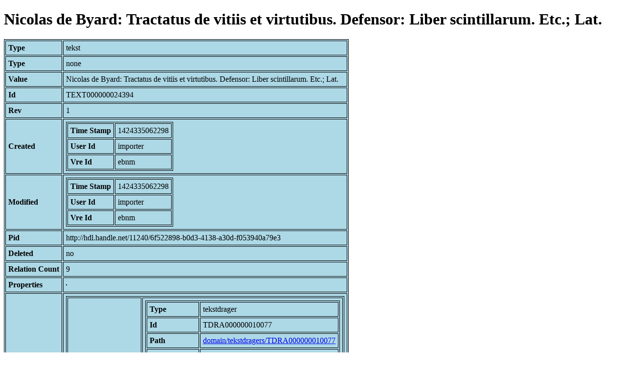

--- FILE ---
content_type: text/html; charset=UTF-8
request_url: https://bnm-i.huygens.knaw.nl/api/domain/teksten/TEXT000000024394
body_size: 1027
content:
<!DOCTYPE html>
<html>
<head>
<meta charset="UTF-8">
<link rel="stylesheet" type="text/css" href="https://bnm-i.huygens.knaw.nl/api/static/css/static-html.css"/>
<base href="https://bnm-i.huygens.knaw.nl/api/domain/">
<title>Nicolas de Byard: Tractatus de vitiis et virtutibus. Defensor: Liber scintillarum. Etc.; Lat.</title>
</head>
<body>
<h1>Nicolas de Byard: Tractatus de vitiis et virtutibus. Defensor: Liber scintillarum. Etc.; Lat.</h1><table>
<tr><th>Type</th><td>tekst</td></tr>
<tr><th>Type</th><td>none</td></tr>
<tr><th>Value</th><td>Nicolas de Byard: Tractatus de vitiis et virtutibus. Defensor: Liber scintillarum. Etc.; Lat.</td></tr>
<tr><th>Id</th><td>TEXT000000024394</td></tr>
<tr><th>Rev</th><td>1</td></tr>
<tr><th>Created</th><td><table>
<tr><th>Time Stamp</th><td> 1424335062298</td></tr>
<tr><th>User Id</th><td>importer</td></tr>
<tr><th>Vre Id</th><td>ebnm</td></tr>
</table></td></tr>
<tr><th>Modified</th><td><table>
<tr><th>Time Stamp</th><td> 1424335062298</td></tr>
<tr><th>User Id</th><td>importer</td></tr>
<tr><th>Vre Id</th><td>ebnm</td></tr>
</table></td></tr>
<tr><th>Pid</th><td>http://hdl.handle.net/11240/6f522898-b0d3-4138-a30d-f053940a79e3</td></tr>
<tr><th>Deleted</th><td>no</td></tr>
<tr><th>Relation Count</th><td> 9</td></tr>
<tr><th>Properties</th><td><table>
</table></td></tr>
<tr><th>Relations</th><td><table>
<tr><th>Text  part  of</th><td><table>
<tr><th>Type</th><td>tekstdrager</td></tr>
<tr><th>Id</th><td>TDRA000000010077</td></tr>
<tr><th>Path</th><td><a href="tekstdragers/TDRA000000010077">domain/tekstdragers/TDRA000000010077</a></td></tr>
<tr><th>Display Name</th><td>NEW HAVEN, YUBL : 371</td></tr>
<tr><th>Relation Id</th><td>RELA000000318498</td></tr>
<tr><th>Accepted</th><td>yes</td></tr>
<tr><th>Rev</th><td> 1</td></tr>
</table>
</td></tr>
<tr><th>Text  has  lokalisering</th><td><table>
<tr><th>Type</th><td>lexicon</td></tr>
<tr><th>Id</th><td>LEXI000000012136</td></tr>
<tr><th>Path</th><td><a href="lexicons/LEXI000000012136">domain/lexicons/LEXI000000012136</a></td></tr>
<tr><th>Display Name</th><td>Noord-Frankrijk</td></tr>
<tr><th>Relation Id</th><td>RELA000000318504</td></tr>
<tr><th>Accepted</th><td>yes</td></tr>
<tr><th>Rev</th><td> 1</td></tr>
</table>
<table>
<tr><th>Type</th><td>lexicon</td></tr>
<tr><th>Id</th><td>LEXI000000017012</td></tr>
<tr><th>Path</th><td><a href="lexicons/LEXI000000017012">domain/lexicons/LEXI000000017012</a></td></tr>
<tr><th>Display Name</th><td>of Nederlanden</td></tr>
<tr><th>Relation Id</th><td>RELA000000318505</td></tr>
<tr><th>Accepted</th><td>yes</td></tr>
<tr><th>Rev</th><td> 1</td></tr>
</table>
</td></tr>
<tr><th>Text  has  doc</th><td><table>
<tr><th>Type</th><td>document</td></tr>
<tr><th>Id</th><td>DOCU000000000493</td></tr>
<tr><th>Path</th><td><a href="documents/DOCU000000000493">domain/documents/DOCU000000000493</a></td></tr>
<tr><th>Display Name</th><td>MSS 251-500 ;</td></tr>
<tr><th>Relation Id</th><td>RELA000000318499</td></tr>
<tr><th>Accepted</th><td>yes</td></tr>
<tr><th>Rev</th><td> 1</td></tr>
</table>
</td></tr>
<tr><th>Text  has  language</th><td><table>
<tr><th>Type</th><td>taal</td></tr>
<tr><th>Id</th><td>TAAL000000000028</td></tr>
<tr><th>Path</th><td><a href="talen/TAAL000000000028">domain/talen/TAAL000000000028</a></td></tr>
<tr><th>Display Name</th><td></td></tr>
<tr><th>Relation Id</th><td>RELA000000420123</td></tr>
<tr><th>Accepted</th><td>yes</td></tr>
<tr><th>Rev</th><td> 1</td></tr>
</table>
</td></tr>
<tr><th>Text  has  regiocode</th><td><table>
<tr><th>Type</th><td>location</td></tr>
<tr><th>Id</th><td>LOCA000000000085</td></tr>
<tr><th>Path</th><td><a href="locations/LOCA000000000085">domain/locations/LOCA000000000085</a></td></tr>
<tr><th>Display Name</th><td>undefined</td></tr>
<tr><th>Relation Id</th><td>RELA000000318496</td></tr>
<tr><th>Accepted</th><td>yes</td></tr>
<tr><th>Rev</th><td> 1</td></tr>
</table>
</td></tr>
<tr><th>Text  has  author</th><td><table>
<tr><th>Type</th><td>lexicon</td></tr>
<tr><th>Id</th><td>LEXI000000021767</td></tr>
<tr><th>Path</th><td><a href="lexicons/LEXI000000021767">domain/lexicons/LEXI000000021767</a></td></tr>
<tr><th>Display Name</th><td>Defensor</td></tr>
<tr><th>Relation Id</th><td>RELA000000318503</td></tr>
<tr><th>Accepted</th><td>yes</td></tr>
<tr><th>Rev</th><td> 1</td></tr>
</table>
<table>
<tr><th>Type</th><td>lexicon</td></tr>
<tr><th>Id</th><td>LEXI000000021766</td></tr>
<tr><th>Path</th><td><a href="lexicons/LEXI000000021766">domain/lexicons/LEXI000000021766</a></td></tr>
<tr><th>Display Name</th><td>Nicolas de Byard</td></tr>
<tr><th>Relation Id</th><td>RELA000000318501</td></tr>
<tr><th>Accepted</th><td>yes</td></tr>
<tr><th>Rev</th><td> 1</td></tr>
</table>
</td></tr>
</table></td></tr>
<tr><th>Variation Refs</th><td><a href="teksten/TEXT000000024394">teksten</a><br/><a href="ebnmteksten/TEXT000000024394">ebnmteksten</a><br/></td></tr>
</table>
</body>
</html>
